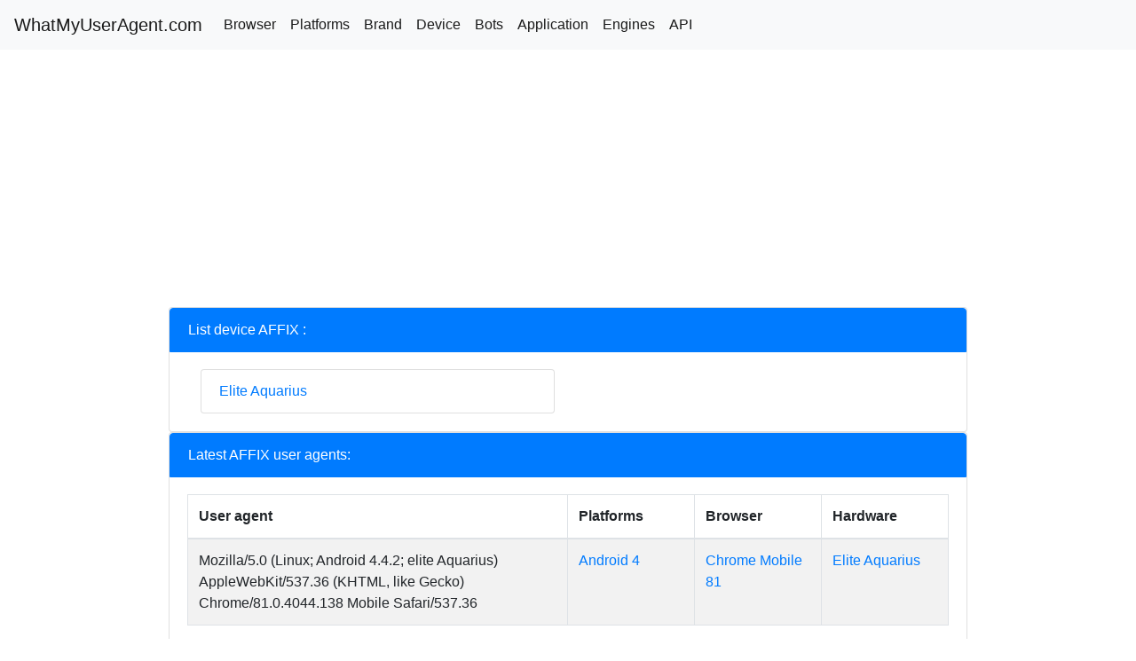

--- FILE ---
content_type: text/html; charset=UTF-8
request_url: https://whatmyuseragent.com/brand/fy/affix
body_size: 1812
content:
<!doctype html>
<html lang="en">
	<head>
		<meta charset="utf-8">
		<meta name="viewport" content="width=device-width, initial-scale=1, shrink-to-fit=no">
		<meta name="description" content="">
		<meta name="author" content="@whatmyuseragent">
		<link rel="icon" href="/favicon.ico">
		<title>AFFIX - WhatMyUserAgent.com</title>
		<link rel="canonical" href="https://whatmyuseragent.com/brand/fy/affix">
		<!-- Bootstrap core CSS -->
		<link href="/css/bootstrap.min.css" rel="stylesheet">
		<!-- Custom styles for this template -->
		<link href="/css/pricing.css" rel="stylesheet">
		
<script async src="//pagead2.googlesyndication.com/pagead/js/adsbygoogle.js"></script>
<script>
  (adsbygoogle = window.adsbygoogle || []).push({
    google_ad_client: "ca-pub-4674247697158795",
    enable_page_level_ads: true
  });
</script>
		
<!-- Google tag (gtag.js) -->
<script async src="https://www.googletagmanager.com/gtag/js?id=G-9ZM4H3XX8B"></script>
<script>
  window.dataLayer = window.dataLayer || [];
  function gtag(){dataLayer.push(arguments);}
  gtag('js', new Date());

  gtag('config', 'G-9ZM4H3XX8B');
</script>
	</head>
	<body>
		
 <nav class="navbar navbar-expand-lg navbar-light bg-light">
  <a class="navbar-brand" href="/">WhatMyUserAgent.com</a>
  <button class="navbar-toggler" type="button" data-toggle="collapse" data-target="#navbarNavAltMarkup" aria-controls="navbarNavAltMarkup" aria-expanded="false" aria-label="Toggle navigation">
    <span class="navbar-toggler-icon"></span>
  </button>
  <div class="collapse navbar-collapse" id="navbarNavAltMarkup">
    <div class="navbar-nav">
      <a class="nav-item nav-link active" href="/browser">Browser</a>
      <a class="nav-item nav-link active" href="/platforms">Platforms</a>
      <a class="nav-item nav-link active" href="/brand">Brand</a>
      <a class="nav-item nav-link active" href="/devices">Device</a>
      <a class="nav-item nav-link active" href="/bots">Bots</a>
	  <a class="nav-item nav-link active" href="/apps">Application</a>
	  <a class="nav-item nav-link active" href="/engines">Engines</a>
     <a class="nav-item nav-link active" href="/free-api">API</a>
    </div>
  </div>
</nav>
		<div class="container" style="padding-top: 10px;">
			<div class="col-12">
				<div class="row">
					<div class="col-12">
						
<script async src="//pagead2.googlesyndication.com/pagead/js/adsbygoogle.js"></script>
<!-- seostt text1 -->
<ins class="adsbygoogle"
     style="display:block"
     data-ad-client="ca-pub-4674247697158795"
     data-ad-slot="5894886671"
     data-ad-format="auto"
     data-full-width-responsive="true"></ins>
<script>
     (adsbygoogle = window.adsbygoogle || []).push({});
</script>
						<div class="card">
							<li class="list-group-item active">List device AFFIX :</li>
							<div class="card-body">
								<div class="col-12">
									<div class="row">
																				<div class="col-6">
											<ul class="list-group">
											<li class="list-group-item"><a href="/device/fy/affix-elite-aquarius">Elite Aquarius</a></li>											</ul>
										</div>
										<div class="col-6">
											<ul class="list-group">
																						</ul>
										</div>
																			</div>
								</div>
							</div>
						</div>
						<div class="card">
							<li class="list-group-item active">Latest AFFIX user agents:</li>
							<div class="card-body">
								<div class="col-12">
									<div class="row">
																				<div class="table-responsive">
											<table class="table table-striped table-hover table-bordered table-useragents" style="word-wrap: break-word; table-layout: fixed;">
												<thead>
													<tr>
														<th class="useragent" style="width: 50%;">User agent</th>
														<th style="word-wrap: normal; table-layout: auto;">Platforms</th>
														<th style="word-wrap: normal; table-layout: auto;">Browser</th>
														<th style="word-wrap: normal; table-layout: auto;">Hardware</th>
													</tr>
												</thead>
											<tbody>
												
													<tr>
													<td class="useragent">Mozilla/5.0 (Linux; Android 4.4.2; elite Aquarius) AppleWebKit/537.36 (KHTML, like Gecko) Chrome/81.0.4044.138 Mobile Safari/537.36</td>
													
														<td><a href="/platforms/and/android/4">Android 4</a></td>
														
															<td><a href="/browser/cm/chrome-mobile/81">Chrome Mobile 81</a></td>
															
														<td><a href="/device/fy/affix-elite-aquarius">Elite Aquarius</a></td>
														
													</tr>
																									</tbody>
											</table>
										</div>
																			</div>
								</div>
							</div>
						</div>
					</div>
				</div>
			</div>
			<footer class="pt-4 my-md-5 pt-md-5 border-top">
				<div class="col-12 col-md">
					<small class="d-block mb-3 text-muted">&copy; whatmyuseragent.com 2025</small>
				</div>
			</footer>
		</div>
		<script src="https://code.jquery.com/jquery-3.2.1.slim.min.js"></script>
		<script>window.jQuery || document.write('<script src="/js/jquery-slim.min.js"><\/script>')</script>
		<script src="/js/popper.min.js"></script>
		<script src="/js/bootstrap.min.js"></script>
		<script src="/js/holder.min.js"></script>
		<script>
		Holder.addTheme('thumb', {
		bg: '#55595c',
		fg: '#eceeef',
		text: 'Thumbnail'
		});
		</script>
	</body>
</html>

--- FILE ---
content_type: text/html; charset=utf-8
request_url: https://www.google.com/recaptcha/api2/aframe
body_size: 266
content:
<!DOCTYPE HTML><html><head><meta http-equiv="content-type" content="text/html; charset=UTF-8"></head><body><script nonce="yp5m15te1UG5KZl96h08HA">/** Anti-fraud and anti-abuse applications only. See google.com/recaptcha */ try{var clients={'sodar':'https://pagead2.googlesyndication.com/pagead/sodar?'};window.addEventListener("message",function(a){try{if(a.source===window.parent){var b=JSON.parse(a.data);var c=clients[b['id']];if(c){var d=document.createElement('img');d.src=c+b['params']+'&rc='+(localStorage.getItem("rc::a")?sessionStorage.getItem("rc::b"):"");window.document.body.appendChild(d);sessionStorage.setItem("rc::e",parseInt(sessionStorage.getItem("rc::e")||0)+1);localStorage.setItem("rc::h",'1764976621523');}}}catch(b){}});window.parent.postMessage("_grecaptcha_ready", "*");}catch(b){}</script></body></html>